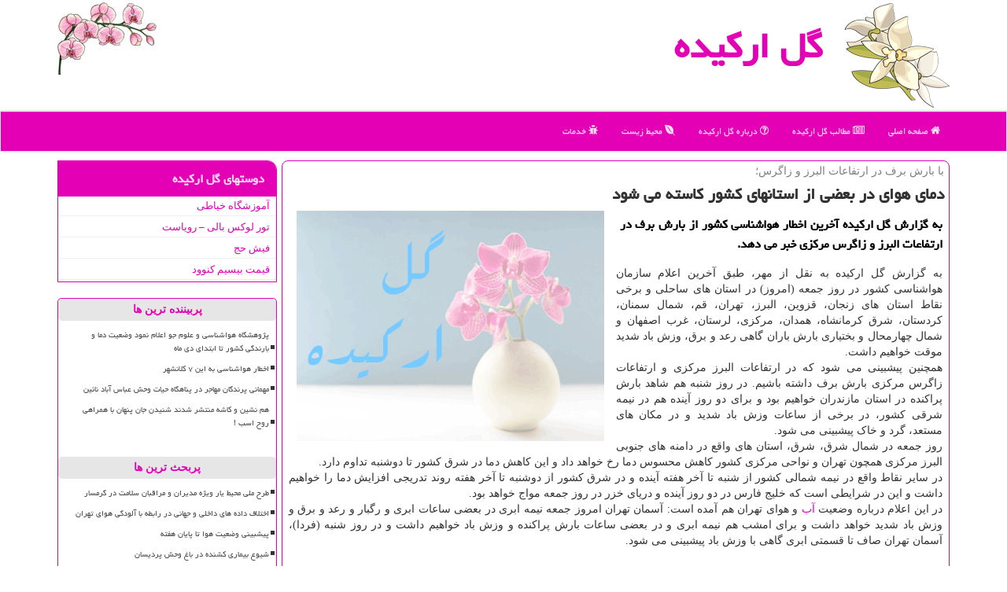

--- FILE ---
content_type: text/html; charset=utf-8
request_url: https://www.golorkideh.ir/news75153/%D8%AF%D9%85%D8%A7%DB%8C-%D9%87%D9%88%D8%A7%DB%8C-%D8%AF%D8%B1-%D8%A8%D8%B9%D8%B6%DB%8C-%D8%A7%D8%B2-%D8%A7%D8%B3%D8%AA%D8%A7%D9%86%D9%87%D8%A7%DB%8C-%D9%83%D8%B4%D9%88%D8%B1-%D9%83%D8%A7%D8%B3%D8%AA%D9%87-%D9%85%DB%8C-%D8%B4%D9%88%D8%AF
body_size: 15451
content:


<!DOCTYPE html>

<html xmlns="https://www.w3.org/1999/xhtml" dir="rtl" lang="fa">
<head><meta charset="utf-8" /><meta http-equiv="X-UA-Compatible" content="IE=edge" /><meta name="viewport" content="width=device-width, initial-scale=1" /><title>
	دمای هوای در بعضی از استانهای كشور كاسته می شود
</title><link href="/css/golorkideh.css" rel="stylesheet" />
<meta property="og:site_name" content="گل ارکیده" /><meta property="og:locale" content="fa_IR" /><meta name="twitter:site" content="گل ارکیده" /><meta name="twitter:card" content="summary_large_image" /><meta name="robots" content="index, follow, max-snippet:-1, max-image-preview:large, max-video-preview:-1" /><meta name="theme-color" content="#e524bc" /><link rel="shortcut icon" href="/favicon.ico" type="image/x-icon" /><meta property="og:image" content="https://www.golorkideh.ir/images/News/9907/None_Big.png" /><meta property="og:title" content="دمای هوای در بعضی از استانهای كشور كاسته می شود" /><meta property="og:description" content="به گزارش گل اركیده آخرین اخطار هواشناسی كشور از بارش برف در ارتفاعات البرز و زاگرس مركزی خبر می دهد. : #گل_اركیده , #آب, #هوا," /><meta property="og:type" content="website" /><link rel="canonical" href="https://www.golorkideh.ir/news75153/دمای-هوای-در-بعضی-از-استانهای-كشور-كاسته-می-شود" /><meta name="twitter:title" content="دمای هوای در بعضی از استانهای كشور كاسته می شود" /><meta name="twitter:description" content="به گزارش گل اركیده آخرین اخطار هواشناسی كشور از بارش برف در ارتفاعات البرز و زاگرس مركزی خبر می دهد. : #گل_اركیده , #آب, #هوا," /><meta name="twitter:image" content="https://www.golorkideh.ir/images/News/9907/None_Big.png" /><meta name="twitter:url" content="https://www.golorkideh.ir/news75153/دمای-هوای-در-بعضی-از-استانهای-كشور-كاسته-می-شود" /><meta property="og:url" content="https://www.golorkideh.ir/news75153/دمای-هوای-در-بعضی-از-استانهای-كشور-كاسته-می-شود" /><meta name="description" content="به گزارش گل اركیده آخرین اخطار هواشناسی كشور از بارش برف در ارتفاعات البرز و زاگرس مركزی خبر می دهد. | گل اركیده | golorkideh.ir" /><meta name="keywords" content="دمای هوای در بعضی از استانهای كشور كاسته می شود, دمای, هوای, بعضی, استانهای, كشور, كاسته, می شود, آب, هوا,, گل اركیده, golorkideh.ir" /></head>
<body>
    <form method="post" action="./دمای-هوای-در-بعضی-از-استانهای-كشور-كاسته-می-شود" id="form1">
<div class="aspNetHidden">
<input type="hidden" name="__EVENTTARGET" id="__EVENTTARGET" value="" />
<input type="hidden" name="__EVENTARGUMENT" id="__EVENTARGUMENT" value="" />

</div>

<script type="text/javascript">
//<![CDATA[
var theForm = document.forms['form1'];
if (!theForm) {
    theForm = document.form1;
}
function __doPostBack(eventTarget, eventArgument) {
    if (!theForm.onsubmit || (theForm.onsubmit() != false)) {
        theForm.__EVENTTARGET.value = eventTarget;
        theForm.__EVENTARGUMENT.value = eventArgument;
        theForm.submit();
    }
}
//]]>
</script>


<script src="/WebResource.axd?d=pynGkmcFUV13He1Qd6_TZGhyp7JzikZhkDEB08Fmzxk_RuWl3t6wMs5d-espQS2atBAf5emMBg6e5wBaQ8uoQw2&amp;t=638901897720898773" type="text/javascript"></script>


<script src="/ScriptResource.axd?d=D9drwtSJ4hBA6O8UhT6CQuAtE9D_BTZK93reiIVtMA81qsetBXHo282CiqtxglCqFYkbzlZrr9kg8mc3LfzDwgL1P7eSuc-ejyWaFtmO6ab2qj9OsZslRXoZ2RNJn3y_Ep1wTsYG5KJHmS6y7bBY4Ml8thoDVj-geJMvVv5V_tA1&amp;t=32e5dfca" type="text/javascript"></script>
<script type="text/javascript">
//<![CDATA[
if (typeof(Sys) === 'undefined') throw new Error('ASP.NET Ajax client-side framework failed to load.');
//]]>
</script>

<script src="/ScriptResource.axd?d=JnUc-DEDOM5KzzVKtsL1tU-KRDuwoe7FPFDRvCmS3xAMBR-xUbHMmDVtm_iRR6Hk8f6dVz-XGArzf2LNuJRRiaIdmrvymXNiuV_nt7KqB63D2G1ITRzAZnbIbHs6W574T3qxtsYIbVAq55MXKFBWyPTHe_wH92-g9YjWzVU4ctiBTH1j-JPIGeKntO058wLO0&amp;t=32e5dfca" type="text/javascript"></script>
    <div class="page-head">
        <div class="container">
            <div class="row">
                <div class="col-xs-12">
        <img src="/images/golorkideh-Logo.png" id="WebsiteLogo" class="img-responsive" alt="گل اركیده" title="گل اركیده" />
        <b id="WebsiteTitle"><a href='/'>گل اركیده</a></b>
        <img class="img-responsive pull-left hidden-xs" alt="گل ارکیده" src="/images/golorkideh-ttt1.jpg" />
                </div>
            </div>
        </div>
    </div>
<nav class="navbar navbar-default">
      <button type="button" class="navbar-toggle collapsed" data-toggle="collapse" data-target="#mobmenuc" aria-expanded="false">
        <span class="sr-only">منو</span>
        <i class="fa fa-bars"></i>
      </button>
    <div id="mobmenuc" class="collapse navbar-collapse container">
      <ul id="aMainpageMenu" class="nav navbar-nav"><li><a href="/" ><i class="fa fa-home"></i> صفحه اصلی</a></li><li><a href="/new"><i class="fa fa-newspaper-o"></i> مطالب گل اركیده</a></li><li><a href="/about"><i class="fa fa-question-circle-o"></i> درباره گل اركیده</a></li><li><a href="/tag/محیط-زیست"><i class="fa fa-envira"></i> محیط زیست</a></li><li><a href="/tag/خدمات"><i class="fa fa-bug"></i> خدمات</a></li></ul>
    </div>
</nav>
        <div class="container">
            
    <div class="col-lg-9 col-md-8 col-sm-7 p3">
        <article class="divnewscontr" itemscope="" itemtype="https://schema.org/NewsArticle">
        <span id="ContentPlaceHolder1_lblPreTitle" itemprop="alternativeHeadline"><span style='color:gray; padding-right:3px;'>با بارش برف در ارتفاعات البرز و زاگرس؛</span></span>
        <h1 id="ContentPlaceHolder1_newsheadline" class="newsheadline" itemprop="name">دمای هوای در بعضی از استانهای كشور كاسته می شود</h1>
        <img src="/images/News/9907/None_Big.png" id="ContentPlaceHolder1_imgNews" itemprop="image" alt="دمای هوای در بعضی از استانهای كشور كاسته می شود" title="دمای هوای در بعضی از استانهای كشور كاسته می شود" class="img-responsive col-sm-6 col-xs-12 pull-left" />
        <p id="ContentPlaceHolder1_descriptionNews" itemprop="description" class="col-sm-6 col-xs-12 text-justify p5 descriptionNews">به گزارش گل اركیده آخرین اخطار هواشناسی كشور از بارش برف در ارتفاعات البرز و زاگرس مركزی خبر می دهد.</p>
        <br />
        <span id="ContentPlaceHolder1_articleBody" itemprop="articleBody" class="divfulldesc"><br/>به گزارش گل ارکیده به نقل از مهر، طبق آخرین اعلام سازمان هواشناسی کشور در روز جمعه (امروز) در استان های ساحلی و برخی نقاط استان های زنجان، قزوین، البرز، تهران، قم، شمال سمنان، کردستان، شرق کرمانشاه، همدان، مرکزی، لرستان، غرب اصفهان و شمال چهارمحال و بختیاری بارش باران گاهی رعد و برق، وزش باد شدید موقت خواهیم داشت. <br/>همچنین پیشبینی می شود که در ارتفاعات البرز مرکزی و ارتفاعات زاگرس مرکزی بارش برف داشته باشیم. در روز شنبه هم شاهد بارش پراکنده در استان مازندران خواهیم بود و برای دو روز آینده هم در نیمه شرقی کشور، در برخی از ساعات وزش باد شدید و در مکان های مستعد، گرد و خاک پیشبینی می شود. <br/>روز جمعه در شمال شرق، شرق، استان های واقع در دامنه های جنوبی البرز مرکزی همچون تهران و نواحی مرکزی کشور کاهش محسوس دما رخ خواهد داد و این کاهش دما در شرق کشور تا دوشنبه تداوم دارد. <br/>در سایر نقاط واقع در نیمه شمالی کشور از شنبه تا آخر هفته آینده و در شرق کشور از دوشنبه تا آخر هفته روند تدریجی افزایش دما را خواهیم داشت و این در شرایطی است که خلیج فارس در دو روز آینده و دریای خزر در روز جمعه مواج خواهد بود. <br/>در این اعلام درباره وضعیت <a href='http://www.golorkideh.ir/tag/آب'>آب</a> و هوای تهران هم آمده است: آسمان تهران امروز جمعه نیمه ابری در بعضی ساعات ابری و رگبار و رعد و برق و وزش باد شدید خواهد داشت و برای امشب هم نیمه ابری و در بعضی ساعات بارش پراکنده و وزش باد خواهیم داشت و در روز شنبه (فردا)، آسمان تهران صاف تا قسمتی ابری گاهی با وزش باد پیشبینی می شود.<br/><br/></span>
        
                    <meta content="https://www.golorkideh.ir/news75153/دمای-هوای-در-بعضی-از-استانهای-كشور-كاسته-می-شود">
                    <meta itemprop="image" content="https://www.golorkideh.ir/images/News/9907/None_Big.png">
                    <meta itemprop="author" content="گل اركیده">
                    <div id="divnewsdetails">
                            <div class="col-sm-6 p5">
                                <i class="fa fa-calendar-plus-o" title="تاریخ انتشار"></i><span id="pubDate">1399/07/22</span>
                                <div class="divmid pltab">
                                    <i class="fa fa-clock-o" title="زمان انتشار"></i><span id="pubTime">13:01:44</span>
                                </div>
                            </div>
                            <div class="col-sm-3 col-xs-6 p5">
                                <i class="fa fa-star-o" title="امتیاز"></i><span id="ratingValue">5.0</span> / ۵
                            </div>
                            <div class="col-sm-3 col-xs-6 p5">
                                <i class="fa fa-eye" title="بازدید"></i><span id="ratingCount">1686</span>
                            </div>
                        <div class="clearfix"></div>
<script type="application/ld+json">
{"@context": "https://schema.org/",
"@type": "CreativeWorkSeries",
"name": "دمای هوای در بعضی از استانهای كشور كاسته می شود",
"aggregateRating": {
"@type": "AggregateRating",
"ratingValue": "5.0",
"bestRating": "5","worstRating": "0",
"ratingCount": "1686"}}</script>
                    </div>
            
            
            <span id="ContentPlaceHolder1_metaPublishdate"><meta itemprop="datePublished" content="2020-10-13"></span>
      <div id="divtags">
        <span id="ContentPlaceHolder1_lblTags"><i class='fa fa-tags'></i> تگهای خبر: <a href='/tag/آب' target='_blank'>آب</a> ,  <a href='/tag/هوا' target='_blank'>هوا</a></span>
            <script type="text/javascript">
//<![CDATA[
Sys.WebForms.PageRequestManager._initialize('ctl00$ContentPlaceHolder1$ScriptManager1', 'form1', ['tctl00$ContentPlaceHolder1$UpdatePanel2','ContentPlaceHolder1_UpdatePanel2','tctl00$ContentPlaceHolder1$UpdatePanel1','ContentPlaceHolder1_UpdatePanel1'], [], [], 90, 'ctl00');
//]]>
</script>

        </div>
            <div id="ContentPlaceHolder1_UpdateProgress2" style="display:none;">
	
                    <div class="divajax" title="چند لحظه صبر کنید"><i class="fa fa-spinner fa-lg fa-refresh"></i></div>
                
</div>
        <div id="ContentPlaceHolder1_UpdatePanel2">
	
                <div class="clearfix"></div>
                <div id="divdoyoulikeit">
                    <div class="col-sm-6 p5">
                    <div class="divmid"><i class="fa fa-hand-o-left"></i> این مطلب را می پسندید؟</div>
                    <div class="divmid pltabs">
                        <a id="ContentPlaceHolder1_IBLike" title="بله، می پسندم" class="btn btn-sm btn-default" href="javascript:__doPostBack(&#39;ctl00$ContentPlaceHolder1$IBLike&#39;,&#39;&#39;)"><i class="fa fa-thumbs-o-up"></i></a></div>
                    <div class="divmid pltab">
                        <span id="ContentPlaceHolder1_lblScorePlus" title="یک نفر این مطلب را پسندیده است" class="fontsmaller cgray">(1)</span>
                    </div>
                    <div class="divmid">
                        <a id="ContentPlaceHolder1_IBDisLike" title="خیر، نمی پسندم" class="btn btn-sm btn-default" href="javascript:__doPostBack(&#39;ctl00$ContentPlaceHolder1$IBDisLike&#39;,&#39;&#39;)"><i class="fa fa-thumbs-o-down"></i></a></div>
                     <div class="divmid">
                        <span id="ContentPlaceHolder1_lblScoreMinus" title="هنوز شخصی به این مطلب رای منفی نداده است" class="fontsmaller cgray">(0)</span>
                    </div>
                    </div>
                    <div class="col-sm-6 p5 mshare text-left">
                        <a href="tg://msg?text=دمای هوای در بعضی از استانهای كشور كاسته می شود  https://www.golorkideh.ir/news75153/%D8%AF%D9%85%D8%A7%DB%8C-%D9%87%D9%88%D8%A7%DB%8C-%D8%AF%D8%B1-%D8%A8%D8%B9%D8%B6%DB%8C-%D8%A7%D8%B2-%D8%A7%D8%B3%D8%AA%D8%A7%D9%86%D9%87%D8%A7%DB%8C-%D9%83%D8%B4%D9%88%D8%B1-%D9%83%D8%A7%D8%B3%D8%AA%D9%87-%D9%85%DB%8C-%D8%B4%D9%88%D8%AF" id="ContentPlaceHolder1_aae" class="maae" target="_blank" rel="nofollow" title="اشتراک این مطلب در تلگرام"><span class="fa-stack"><i class="fa fa-circle fa-stack-2x clgray"></i><i class="fa fa-paper-plane-o fa-stack-1x cwhite"></i></span></a>
                        <a href="https://www.facebook.com/sharer.php?u=https://www.golorkideh.ir/news75153/%D8%AF%D9%85%D8%A7%DB%8C-%D9%87%D9%88%D8%A7%DB%8C-%D8%AF%D8%B1-%D8%A8%D8%B9%D8%B6%DB%8C-%D8%A7%D8%B2-%D8%A7%D8%B3%D8%AA%D8%A7%D9%86%D9%87%D8%A7%DB%8C-%D9%83%D8%B4%D9%88%D8%B1-%D9%83%D8%A7%D8%B3%D8%AA%D9%87-%D9%85%DB%8C-%D8%B4%D9%88%D8%AF" id="ContentPlaceHolder1_aaf" class="maaf" target="_blank" rel="nofollow" title="اشتراک این مطلب در فیسبوک"><span class="fa-stack"><i class="fa fa-circle fa-stack-2x clgray"></i><i class="fa fa-facebook-f fa-stack-1x cwhite"></i></span></a>
                        <a href="https://twitter.com/share?url=https://www.golorkideh.ir/news75153/%D8%AF%D9%85%D8%A7%DB%8C-%D9%87%D9%88%D8%A7%DB%8C-%D8%AF%D8%B1-%D8%A8%D8%B9%D8%B6%DB%8C-%D8%A7%D8%B2-%D8%A7%D8%B3%D8%AA%D8%A7%D9%86%D9%87%D8%A7%DB%8C-%D9%83%D8%B4%D9%88%D8%B1-%D9%83%D8%A7%D8%B3%D8%AA%D9%87-%D9%85%DB%8C-%D8%B4%D9%88%D8%AF&text=دمای هوای در بعضی از استانهای كشور كاسته می شود" id="ContentPlaceHolder1_aat" class="maat" target="_blank" rel="nofollow" title="اشتراک این مطلب در توئیتر"><span class="fa-stack"><i class="fa fa-circle fa-stack-2x clgray"></i><i class="fa fa-twitter fa-stack-1x cwhite"></i></span></a>
                        <a href="/rss/" id="ContentPlaceHolder1_aar" class="maar" target="_blank" title="اشتراک مطالب به وسیله فید rss"><span class="fa-stack"><i class="fa fa-circle fa-stack-2x clgray"></i><i class="fa fa-rss fa-stack-1x cwhite"></i></span></a>
                    </div>
               </div>





                <div class="clearfix"></div>
                <br />
                
                
                    
            
</div>
       <div class="newsothertitles">
            <span class="glyphicon glyphicon-time"></span> تازه ترین مطالب مرتبط
        </div>
        <div class="hasA">
            
            <ul class="ulrelated">
                    <li><a href='/news119978/پیشبینی-وضعیت-هوا-تا-پایان-هفته' title='1404/10/16  12:52:19' class="aothertitles">پیشبینی وضعیت هوا تا پایان هفته</a></li>
                
                    <li><a href='/news119966/چرا-پیش-بینی-های-هواشناسی-قطعی-نیست' title='1404/10/14  13:09:45' class="aothertitles">چرا پیش بینی های هواشناسی قطعی نیست؟</a></li>
                
                    <li><a href='/news119953/اداره-هواشناسی-کشور-اخطار-صادر-کرد' title='1404/10/12  14:47:07' class="aothertitles">اداره هواشناسی کشور اخطار صادر کرد</a></li>
                
                    <li><a href='/news119937/ورامین-با-محدودیت-منابع-آب-و-خطر-فرونشست-رو-به-رو-است' title='1404/10/09  19:26:56' class="aothertitles">ورامین با محدودیت منابع آب و خطر فرونشست رو به رو است</a></li>
                </ul>
        </div>
       <div class="newsothertitles">
            <i class="fa fa-comments-o"></i> نظرات بینندگان در مورد این مطلب
        </div>
            <div class="text-right p5">
                
                
            </div>
        <div id="divycommenttitle">
            <i class="fa fa-smile-o fa-lg"></i> لطفا شما هم <span class="hidden-xs">در مورد این مطلب</span> نظر دهید
        </div>
        <div class="clearfix"></div>
        <div id="divycomment">
            <div id="ContentPlaceHolder1_UpdatePanel1">
	
                <div class="col-sm-6 col-xs-12 p5">
                    <div class="input-group">
                        <div class="input-group-addon">
                            <i class="fa fa-user-circle-o"></i>
                        </div>
                        <input name="ctl00$ContentPlaceHolder1$txtName" type="text" id="ContentPlaceHolder1_txtName" class="form-control" placeholder="نام" />
                    </div>

                </div>
                <div class="col-sm-6 col-xs-12 p5">
                    <div class="input-group">
                        <div class="input-group-addon">
                            <i class="fa fa-at"></i>
                        </div>
                    <input name="ctl00$ContentPlaceHolder1$txtEmail" type="text" id="ContentPlaceHolder1_txtEmail" class="form-control" placeholder="ایمیل" />
                    </div>
                </div>
                <div class="clearfix"></div>
                <div class="col-xs-12 p5">
                    <div class="input-group">
                        <div class="input-group-addon">
                            <i class="fa fa-align-right"></i>
                        </div>
                    <textarea name="ctl00$ContentPlaceHolder1$txtMatn" rows="4" cols="20" id="ContentPlaceHolder1_txtMatn" class="form-control">
</textarea></div>
                    </div>

                <div class="clearfix"></div>
                    <div class="col-sm-3 col-xs-4 p5" title="سوال امنیتی برای تشخیص اینکه شما ربات نیستید">
                    <div class="input-group">
                        <div class="input-group-addon">
                            <i class="fa fa-question-circle-o"></i>
                        </div>
                    <input name="ctl00$ContentPlaceHolder1$txtCaptcha" type="text" maxlength="2" id="ContentPlaceHolder1_txtCaptcha" class="form-control" /></div>
                    </div>

                    <div class="col-sm-8 col-xs-5 text-right text-info p85" title="سوال امنیتی برای تشخیص اینکه شما ربات نیستید"><span id="ContentPlaceHolder1_lblCaptcha"> = ۳ بعلاوه ۱</span></div>
                <div class="clearfix"></div>
                <div class="col-xs-12 p5">
                    <div class="divmid">
                        <a id="ContentPlaceHolder1_btnSendComment" class="btn btn-default btn-sm" href="javascript:__doPostBack(&#39;ctl00$ContentPlaceHolder1$btnSendComment&#39;,&#39;&#39;)"><i class="fa fa-send-o"></i> ارسال نظر</a></div>
                    <div class="divmid"><span id="ContentPlaceHolder1_lblMSGComment"></span></div>
                    
                    
                    
                </div>
                
</div>
            <div id="ContentPlaceHolder1_UpdateProgress1" style="display:none;">
	
                    <div class="p5"><i class="fa fa-spinner fa-refresh fa-lg"></i></div>
                
</div>
        </div>
            <div class="clearfix"></div>
        </article>
    </div>

    <div class="col-lg-3 col-md-4 col-sm-5 p3">
            <div class="panel panel-danger">
                <div id="ContentPlaceHolder1_divLinksTitle" class="panel-heading">دوستهای گل اركیده</div>
                <div class="panel-body divlinks">
                    
                    
                    
                            <a title='آموزش خیاطی ترمه سرا' href='https://www.termehsara.com/' target="_blank">آموزشگاه خیاطی</a>
                        
                            <a title='تور لوکس بالی – رویاست' href='https://royast.net/tours/تور-بالی/' target="_blank">تور لوکس بالی – رویاست</a>
                        
                            <a title='فیش حج' href='https://www.xn--rgbbu5cx6b.com' target="_blank">فیش حج</a>
                        
                            <a title='قیمت بیسیم کنوود' href='https://rahabisim.com/category/محصولات/بیسیم-کنوود/' target="_blank">قیمت بیسیم کنوود</a>
                        
                </div>
            </div>
    <div class="Golorkideh-sides">
                            <div>
                            
                            
                            
                            </div>
                            <div>
                            <div class="lefttitles" id="dtMostVisited"><b><span id="pMostVisited"><i class="fa fa-plus-square-o"></i></span>پربیننده ترین ها</b></div>
                            
                                <ul id="uMostVisited">
                                    
                                            <li><a href='/news119679/پژوهشگاه-هواشناسی-و-علوم-جو-اعلام-نمود-وضعیت-دما-و-بارندگی-کشور-تا-ابتدای-دی-ماه' title='1404/08/28  10:05:07'>پژوهشگاه هواشناسی و علوم جو اعلام نمود وضعیت دما و بارندگی کشور تا ابتدای دی ماه</a></li>
                                        
                                            <li><a href='/news119623/اخطار-هواشناسی-به-این-۷-کلانشهر' title='1404/08/18  09:12:18'>اخطار هواشناسی به این ۷ کلانشهر</a></li>
                                        
                                            <li><a href='/news119593/مهمانی-پرندگان-مهاجر-در-پناهگاه-حیات-وحش-عباس-آباد-نائین' title='1404/08/13  10:35:19'>مهمانی پرندگان مهاجر در پناهگاه حیات وحش عباس آباد نائین</a></li>
                                        
                                            <li><a href='/news119829/هم-نشین-و-کاشه-منتشر-شدند-شنیدن-جان-پنهان-با-همراهی-روح-اسب-' title='1404/09/22  09:47:56'>هم نشین و کاشه منتشر شدند شنیدن جان پنهان با همراهی روح اسب !</a></li>
                                        
                                </ul>
                                <br />
                            </div>
                            <div>
                            <div class="lefttitles" id="dtMostDiscussion"><b><span id="pMostDiscussion"><i class="fa fa-plus-square-o"></i></span>پربحث ترین ها</b></div>
                            
                                <ul id="uMostDiscussion">
                                    
                                            <li><a href='/news119989/طرح-ملی-محیط-یار-ویژه-مدیران-و-مراقبان-سلامت-در-گرمسار' title='1404/10/18  15:31:23'>طرح ملی محیط یار ویژه مدیران و مراقبان سلامت در گرمسار</a></li>
                                        
                                            <li><a href='/news119983/اختلاف-داده-های-داخلی-و-جهانی-در-رابطه-با-آلودگی-هوای-تهران' title='1404/10/17  09:43:43'>اختلاف داده های داخلی و جهانی در رابطه با آلودگی هوای تهران</a></li>
                                        
                                            <li><a href='/news119978/پیشبینی-وضعیت-هوا-تا-پایان-هفته' title='1404/10/16  12:52:19'>پیشبینی وضعیت هوا تا پایان هفته</a></li>
                                        
                                            <li><a href='/news119971/شیوع-بیماری-کشنده-در-باغ-وحش-پردیسان' title='1404/10/15  10:13:14'>شیوع بیماری کشنده در باغ وحش پردیسان</a></li>
                                        
                                </ul>
                                <br />
                            </div>
                            <div>
                            <div class="lefttitles" id="dtMostNews"><b><span id="pMostNews"><i class="fa fa-plus-square-o"></i></span>جدیدترین ها</b></div>
                            
                                <ul id="uMostNews">
                                    
                                            <li><a href='/news119989/طرح-ملی-محیط-یار-ویژه-مدیران-و-مراقبان-سلامت-در-گرمسار' title='1404/10/18  15:31:23'>طرح ملی محیط یار ویژه مدیران و مراقبان سلامت در گرمسار</a></li>
                                        
                                            <li><a href='/news119983/اختلاف-داده-های-داخلی-و-جهانی-در-رابطه-با-آلودگی-هوای-تهران' title='1404/10/17  09:43:43'>اختلاف داده های داخلی و جهانی در رابطه با آلودگی هوای تهران</a></li>
                                        
                                            <li><a href='/news119978/پیشبینی-وضعیت-هوا-تا-پایان-هفته' title='1404/10/16  12:52:19'>پیشبینی وضعیت هوا تا پایان هفته</a></li>
                                        
                                            <li><a href='/news119971/شیوع-بیماری-کشنده-در-باغ-وحش-پردیسان' title='1404/10/15  10:13:14'>شیوع بیماری کشنده در باغ وحش پردیسان</a></li>
                                        
                                            <li><a href='/news119966/چرا-پیش-بینی-های-هواشناسی-قطعی-نیست' title='1404/10/14  13:09:45'>چرا پیش بینی های هواشناسی قطعی نیست؟</a></li>
                                        
                                            <li><a href='/news119961/هم-افزایی-محیط-زیست-و-جهاد-کشاورزی-سمنان-در-راه-سلامت-عمومی-جامعه' title='1404/10/13  12:55:36'>هم افزایی محیط زیست و جهاد کشاورزی سمنان در راه سلامت عمومی جامعه</a></li>
                                        
                                            <li><a href='/news119953/اداره-هواشناسی-کشور-اخطار-صادر-کرد' title='1404/10/12  14:47:07'>اداره هواشناسی کشور اخطار صادر کرد</a></li>
                                        
                                            <li><a href='/news119948/قرنطینه-موقت-مرکز-بازپروری-پردیسان-به-علت-انتشار-ویروس-پن-لوکوپنی' title='1404/10/12  04:31:09'>قرنطینه موقت مرکز بازپروری پردیسان به علت انتشار ویروس پن لوکوپنی</a></li>
                                        
                                            <li><a href='/news119943/تجلیل-از-رئیس-مرکز-آموزش-و-تربیت-محیط-بان-سازمان-حفاظت-محیط-زیست' title='1404/10/10  13:31:48'>تجلیل از رئیس مرکز آموزش و تربیت محیط بان سازمان حفاظت محیط زیست</a></li>
                                        
                                            <li><a href='/news119937/ورامین-با-محدودیت-منابع-آب-و-خطر-فرونشست-رو-به-رو-است' title='1404/10/09  19:26:56'>ورامین با محدودیت منابع آب و خطر فرونشست رو به رو است</a></li>
                                        
                                </ul>
                                <br />
                            </div>
    </div>

            <img class="img-responsive" alt="GOl Orkideh" title="گل ارکیده" src="/images/golorkideh-l2.jpg" />

            <div class="panel panel-danger">
                <div id="ContentPlaceHolder1_divTagsTitle" class="panel-heading">موضوع های گل اركیده</div>
                <div class="panel-body divtags">
                    
                    
                            <a class='fontmedium' href='/tag/آب' target="_blank">آب </a>
                        
                            <a class='fontmedium' href='/tag/هوا' target="_blank">هوا </a>
                        
                            <a class='fontmedium' href='/tag/آلودگی' target="_blank">آلودگی </a>
                        
                            <a class='fontmedium' href='/tag/محیط-زیست' target="_blank">محیط زیست </a>
                        
                            <a class='fontmedium' href='/tag/آلاینده' target="_blank">آلاینده </a>
                        
                            <a class='fontmedium' href='/tag/كیفیت' target="_blank">كیفیت </a>
                        
                            <a class='fontmedium' href='/tag/رپورتاژ' target="_blank">رپورتاژ </a>
                        
                            <a class='fontmedium' href='/tag/شركت' target="_blank">شركت </a>
                        
                </div>
            </div>
    </div>
    <div class="clearfix"></div>
    <div id="difooter">
        
        <div class="col-sm-4">
        </div>
        <div class="col-sm-4 p5">
            <a href="/new/"><i class="fa fa-newspaper-o"></i> صفحه اخبار</a>
        </div>
        <div class="col-sm-4 p5 text-left">
            <a href="/"><i class="fa fa-reply"></i> بازگشت به صفحه اصلی</a>
        </div>
        <div class="clearfix"></div>
        </div>
        
        
        
        
        

            <div id="divtoppage"><a href="#top" title="بالای صفحه"><i class="fa fa-arrow-up fa-2x"></i></a></div>
        </div>
        <div class="container">
            <div class="row">
                <div class="col-xs-12 col-sm-4 p3">
                    <img class="img-thumbnail img-responsive" src="/images/golorkideh-b1.jpg" alt="گل ارکيده" title="گل ارکيده" />
                </div>
                <div class="col-sm-4 hidden-xs p3">
                    <img class="img-thumbnail img-responsive" src="/images/golorkideh-b2.jpg" alt="گل ارکيده" title="گل ارکيده" />
                </div>
                <div class="col-sm-4 hidden-xs p3">
                    <img class="img-thumbnail img-responsive" src="/images/golorkideh-b3.jpg" alt="گل ارکيده" title="گل ارکيده" />
                </div>
            </div>
        </div>
        <div id="divfoot">
            <div class="container">
                <div class="row">
                    <div id="divfootr" class="col-lg-7 col-md-6">
                        <div id="divWebFooterDesc" class="bgo p3"><h3>گل اركیده</h3><p>گل و گیاه<br>گل ارکیده، زیبایی طبیعت در خانه شما</p></div>
                        <div id="divCopyRights" class="p3 bgo"><i class='fa fa-copyright'></i> golorkideh.ir - حقوق مادی و معنوی سایت گل اركیده محفوظ است</div>
                    </div>
                    <div id="divfootl" class="col-lg-5 col-md-6 p3">
                        <div id="divfooterpages" class="col-xs-12 p3 bgo"><i class='fa fa-folder-open-o'></i> صفحات گل اركیده</div>
                        <div id="aMainpageFooter" class="divfootl2 col-xs-12"><a title="تماس با گل اركیده" href="/about">درباره ما</a><a title="ريپورتاژ" href="https://www.linkbegir.com/reportage">ريپورتاژ در گل اركیده</a><a title="بک لينک" href="/linktosite">بک لينک در گل اركیده</a><a href="/new">آرشیو گل اركیده</a></div>
                    </div>
                </div>

            </div>
        </div>
        <script src="/js/JQ_BT.js"></script>
        

         
        
        
        
        
   
<div class="aspNetHidden">

	<input type="hidden" name="__VIEWSTATEGENERATOR" id="__VIEWSTATEGENERATOR" value="B953A919" />
	<input type="hidden" name="__VIEWSTATEENCRYPTED" id="__VIEWSTATEENCRYPTED" value="" />
	<input type="hidden" name="__EVENTVALIDATION" id="__EVENTVALIDATION" value="+O0rTfxN11Nbzeg0g31bY7qktLtI6/RBnYJWMXfEl0D7ezZOMb4x3/m9GcyRwSTeuC9A4oSHKQDEG77IZqN0U125fw786U6B0CyttlvBqx4n2AP2QvA59TmREjDbNxYPCOlk8Bty4T+Gb9cUClbnpCj9tTawqDYj1gKjiSkVJb9cmKolWNw3SY6UjS9JWYjuXStRr/tT6aeI2LazWyIF0d6Dg2dS9VwyJaXtjvFxfkBpQi5lYyJHKGZOglpebex8" />
</div>

<script type="text/javascript">
//<![CDATA[
Sys.Application.add_init(function() {
    $create(Sys.UI._UpdateProgress, {"associatedUpdatePanelId":"ContentPlaceHolder1_UpdatePanel2","displayAfter":10,"dynamicLayout":true}, null, null, $get("ContentPlaceHolder1_UpdateProgress2"));
});
Sys.Application.add_init(function() {
    $create(Sys.UI._UpdateProgress, {"associatedUpdatePanelId":"ContentPlaceHolder1_UpdatePanel1","displayAfter":500,"dynamicLayout":true}, null, null, $get("ContentPlaceHolder1_UpdateProgress1"));
});
//]]>
</script>
<input type="hidden" name="__VIEWSTATE" id="__VIEWSTATE" value="hgdg7IOgyWCiTFiolZ0y0ChN245K9INs0toCbFsfDhih70h8ydjfnw9exM5owbX0QaQRDpG1AVpJd51Mda+lI9yxGLuRZF8aYNY5xe5co7g4zerD0OKkXTivCSwuQXtRLWlFo8oZg/elJ0a8c5jK79USw+uGGg3xjc0yQnhc2BCsBXGCZJwtURfpIpnOKmzAfC4s9FYDanRYhALGTcBBkhkU/vtjlOp4fFhgMqJyw/OmzIA+LDgVjq7QYcZDhxhfzcHTCmWbq30DSpMTcvgpUkRVavATWYeec+kQpWgGrJ8tgFeleMCbnir9QIZE6aqEbM4vsQMRM/Us7BFmu6HNoX1IV1iu4IxP9YANKBvmS2XR9vD1UityPrFL3pqKgQ6SYLPcJP79mEgr7O2qPVmTXYlaZdaDHiLid11gc7sAAhElO1YdXxafpyaxRD96dflm+mlVWCXVVdYuSPvRdR2V3bQmlcnxj4qpqoReBBZOh/p1/9xzfymDgM31E6w0Czaxv1wIiyJQ+gRTcWiZXIWjIj2OewU8MWrNl38Qb6mT2OBhvaI99b8jLb9pA6dSbvBW7m0+/vX25YRYQ9/5IK/[base64]/kQuiik+EiDplckrnyUXCJXvhoKrkRPzZba7KFkyXbGb8/XXdxVK6KgosYEP/MOT8xllfN+/fiDeqMQXPNlb60BiD9qavzfLpQ54waYWCWLOB6ZbdEqPzMQFKC7HF6HbVn+O0g6HurrvFgykJ24lcpy08lkLp7QWHDixniBJYk96DH+0XPUly9SRrWR/4pgUc1FmDkECLSwRqvLgZpJu5rmgg5XVcC/N0/n8oPccyWziWT5aNUJeByf07I6R1J2zRBGKUBcGD9owhRqQdsVvPopcNFLYNufJN4mpDLhsB/3XbzZcDhc1BmIiUNjAvmxNRAP58USdb7K0Sm/2zBkMD9uZsA1UUBcwCpL5J/7tKR4DeyxsMTR7AALJmzjxS9f/WI9SPx8EGF1aP3yi4ekKl4c0SnyxTRpSBxb3uWwSQNMNIakIeMzPAByvz4BwOxm4lKyrAsKtQR42G6kyfZYOiRXKYemH6RO0Wlvux2Q1OH+3hwLR8TgTxLjMveukagcXkbniePqiyg3uKyMA5wmiyEMUy/JeYYJiKk8NT9ZvDaQUXbWYq5MbPEV8wEX1nbwnZQpwmo4w1olzbsaE2ZJvQ7yklmKCz71k9fIYyLZbVbkZ451hJSuqNfksXvWnpbRlGATmKMXglxR4+HGiufggRLqBn1iMZ5oTGljAGAqbf56c1lhUk8tO9Tuw1kitNLn+xxQIQx6SOHxvwEw+MVjkJDX/rM+TOVu3hWdsZDq5ymtFvwfb9t+qZg7CtRiQdOLNSxeiQ0bKwriDxgcMgd0JkHP/ei/CM9k8awZ7XNoqPeTGfaOZ8AMIjJ0KzIqOCePzPrwYIOjx+1c9HpvCI8jSb/Auzoaotqa3E4pOmyn4uNWCaPhbeWu6RBqEYmK+yzBGJ+pocxaSqP7WZgCW5SFUbDu8XloYRGZmuBtK54sKYPGQ3TKazFqT9wsG3Ifmff/6dAM0ISCbKkKUfi4AM0AAknDUxOcWmSYHdj46cXCEsvqwpD2R4XL49BuR/cdYnQy4DiTc3viKKR8yPfDjpWJErN+X66or8N/3T3ECjGBjdQwwQhu8MiX+nWVvAJEuEgOswZ60Z2pwrh86qA8OMHzK0l9orxyANXb9Q4000BBn53gFBd83F3uZELJctx2O5sU8rGswJxpt6v+WciIBCFStCUUX1AeAjNAAHB6shE/m9W6egfSvCpfgzyJkDWqdcvH+ixESOrbb3Hq7FV/wo7XYUMVsh+Bpux8v6dp0Wm71hVhRjOy2K1BcXlHypDOvrPbg/Tm8aSCPO6sCPeVTgxeLSzTeK8ZXNEungP+U/1YQ2DRjo1zarcVpSeqQj/JxmzZMr+6zHc1HgxkXA+K1nBhXL/nXQpOYFr+ZzwkDMg8mbDc3sZjUOygF3XNX7V0Znk6CUTeGrnRXC9Dk6xhbgPDs9ecsUgtA9MvsSxo96sG4m6sT47sJ0nM0RfdBak0xfJ9uq3a+FIh4zLChgbvZCqEMtLYHQ9ATQpvL4Xh54EqXL3sZ/mGn9f9SkSLAE16vkNR7QnrwK/[base64]/vObZgEySxlNDjQ9lfjTbu4OK5ovkywSPFvWiooY1f2/zUsMK9djejs8+Nrq/iW2HjlEVi2TinmchXEfZ98aIBfFeE2OhGRKWEFeBsCfOpjwT6AnJG2lU/ed+ooikAioh3wddyLBKGnPcCl8qSxDgenfiCVcHI91bCxExKWSpW/I5qATtrjGNlwb0FRbUBB/wpXPChahh52cp7A5+WGKl3UK3WDB6BIjqQNnby9Kl4tSb9g7gB3IxWzHrlHGA3wpoKiUdcOODv/fbJJVR1XXVqKuxlx6rxA7V6gETdR3dEmlqG8CtO814nMWuhhkiqhzPZJSaXor8oDsJHuOR6+TGgGZu8/u4Usx0WVCQORoGqvGCCAtb6ZS9Y9fWUtKxXNLInDIfoLTa0jPy1Bzg4nJqEk3tlprMMwHj7Katg1hRKYShcCU9obhnpmqcYpK/I4g6/lzDKhqVXd1r4B5r/LDMdNnpAL8Sw34IYjCZPeuj17tT8snWsghRnq5hc8YH5Nl86gOsLg5tUdCH8KxSuS1Zs8rGBIUyn2zKasZfxvQByEj3fyi6BKD0hIt/JiWdH8mDXFqRrQgiaMNMmukhsCYY318RHLTaEDzRYcRPDpHzLxaF6PB/7DmSMmPfzsk3ydCujcYRoTSuFmtU8DxNDy9MKnzHcyQ4xSvJTghnze+Q/0vySY6D+4C58aDrm3vA7UxXWTkzn8ClQ0gIbXKT2EDmyqIQFdB/LSawU9uasJY67aQnAYGxKRxyJSfTOcjKoSH567Md0Lim0863d1AT2UT8xvcfYYdNyTKE3dqusKHzgr8266nYI4jaA36C1s6p5immRkhWmAIyJvrViS3Lr4C+XZEyqQGyVf6P7jmcD9Ue2H7X4kwxOClMWC/[base64]/HfpL1xSFRleomnE/HGP4XEOyUtb7meunusMU6dlLxyOKTP5++tuSMQSM8C9JmSL4LrIpC+2JQxkHU6SKJbOidpj7X+cgTVlEI6G348vIDk86Oa3imoLsKvOvuUBt0dtBY+JoXPeeY5Uh72Ws/7bVF312jkaM2wB4Y4I+sIudwDj+PnvtQ6LFDIe7Ti6xpIkdJAwlSZqHTjXJao65kmtBuMgpIQeWkWnT4YckB64XsDMNdC8odJQp62ROZoWgG+aezl2vqketBstdFNRbIS/DaMyeVp8imgyxCY65Mpf0xsqFVGAe0c1q1hXC1dTv474" /></form>
</body>
</html>
